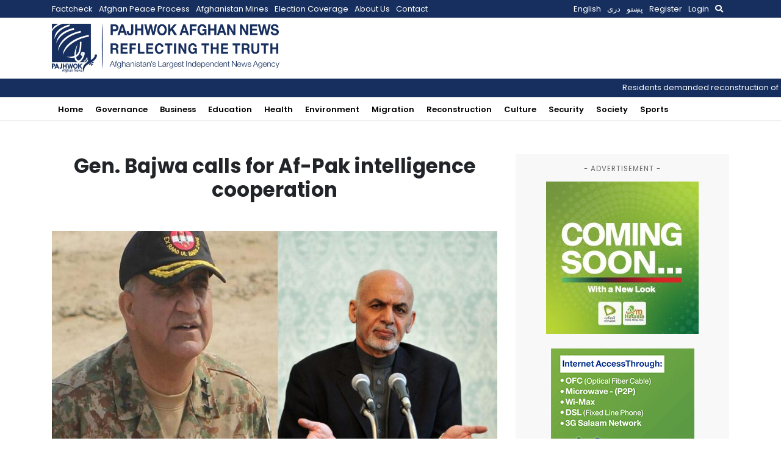

--- FILE ---
content_type: text/html; charset=utf-8
request_url: https://www.google.com/recaptcha/api2/aframe
body_size: 269
content:
<!DOCTYPE HTML><html><head><meta http-equiv="content-type" content="text/html; charset=UTF-8"></head><body><script nonce="UqRRsAKRJHI90qNvrGvyOg">/** Anti-fraud and anti-abuse applications only. See google.com/recaptcha */ try{var clients={'sodar':'https://pagead2.googlesyndication.com/pagead/sodar?'};window.addEventListener("message",function(a){try{if(a.source===window.parent){var b=JSON.parse(a.data);var c=clients[b['id']];if(c){var d=document.createElement('img');d.src=c+b['params']+'&rc='+(localStorage.getItem("rc::a")?sessionStorage.getItem("rc::b"):"");window.document.body.appendChild(d);sessionStorage.setItem("rc::e",parseInt(sessionStorage.getItem("rc::e")||0)+1);localStorage.setItem("rc::h",'1768727733206');}}}catch(b){}});window.parent.postMessage("_grecaptcha_ready", "*");}catch(b){}</script></body></html>